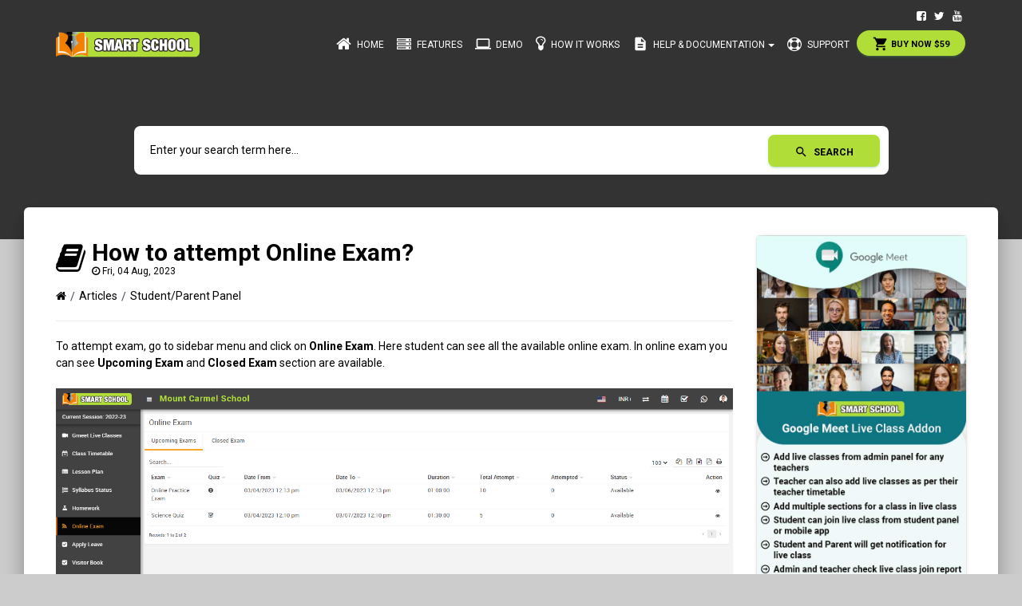

--- FILE ---
content_type: text/html; charset=UTF-8
request_url: https://smart-school.in/article/how-to-attempt-online-exam
body_size: 8249
content:
<!doctype html><html lang="en"><head><title>How to attempt Online Exam? - Smart School : School Management System by QDOCS</title><meta charset="utf-8"><meta http-equiv="X-UA-Compatible" content="IE=edge,chrome=1" /><meta http-equiv="Content-Type" content="text/html; charset=utf-8" /><meta name="viewport" content="width=device-width, initial-scale=1"><meta name="author" content="QDOCS"><meta name="keywords" content="how to attempt online exam in smart school"/><meta name="description" content="How to attempt Online Exam"/><meta name="theme-color" content="#424242" /><link rel="icon" type="image/png" href="https://smart-school.in/assets/admin/assets/img/s-favican.png"><link rel="stylesheet" type="text/css" href="https://smart-school.in/assets/admin/assets/css/material-design.css"><link rel="stylesheet" type="text/css" href="https://fonts.googleapis.com/css?family=Roboto:300,400,500,700" /><link rel="stylesheet" href="https://smart-school.in/assets/admin/assets/css/font-awesome.min.css" /><!-- <link rel="stylesheet" type="text/css" href="/css/all.css" /> --><link rel="stylesheet" type="text/css" href="https://smart-school.in/assets/admin/assets/css/material-design.css" /><link href="https://smart-school.in/assets/admin/assets/css/bootstrap.min.css" rel="stylesheet" /><link href="https://smart-school.in/assets/admin/assets/css/style.css" rel="stylesheet"/><link rel="stylesheet" href="https://smart-school.in/assets/admin/assets/css/animate.css"><link href="https://smart-school.in/assets/admin/assets/css/demo.css" rel="stylesheet" /><link rel="stylesheet" href="https://smart-school.in/assets/admin/assets/css/bootstrap-select.min.css"><script>
            var base_url = "https://smart-school.in/";
        </script></head><body id="Home" class="about-us" data-spy="scroll"><!-- Navbar --><nav class="navbar navbar-transparent navbar-fixed-top navbar-color-on-scroll" role="navigation"><div class="container"><div class="navbar-header"><button type="button" class="navbar-toggle" data-toggle="collapse" data-target="#navigation-bar"><span class="sr-only">Toggle navigation</span><span class="icon-bar"></span><span class="icon-bar"></span><span class="icon-bar"></span></button><a href="https://smart-school.in/"><div class="logo-container"><div class="logo"><img src="https://smart-school.in/assets/admin/assets/img/logo.png" alt="Smart School"></div></div><!--./logo-container--></a></div><!--./navbar-header--><div class="collapse navbar-collapse" id="navigation-bar"><ul class="social-network header-banner"><li><a href="https://www.facebook.com/Smart-School-1471650676181486/" target="_blank"><i class="fa fa-facebook-square"></i></a></li><li><a href="https://twitter.com/SmartSchoolLive" target="_blank"><i class="fa fa-twitter"></i></a></li><li><a href="https://www.youtube.com/@QDOCS/videos" target="_blank"><i class="fa fa-youtube"></i></a></li></ul><ul class="nav navbar-nav navbar-right"><li class="" ><a href="https://smart-school.in/"><i class="fa fa-home"></i> Home</a></li><li class="" ><a href="https://smart-school.in/feature"><i class="fa fa-server fasize2"></i> Features</a></li><li class="" ><a href="https://smart-school.in/demo"><i class="material-icons">computer</i> Demo</a></li><li class="" ><a href="https://smart-school.in/how-it-work"><i class="fa fa-lightbulb-o"></i> How it Works</a></li><li class="dropdown "><a href="#" class="dropdown-toggle" data-toggle="dropdown"><i class="material-icons">description</i> Help & Documentation</a><ul class="dropdown-menu dropdown-with-icons"><li class="active" ><a href="https://smart-school.in/articles"><i class="fa fa-book fasize2"></i> Articles</a></li><li class="" ><a href="https://smart-school.in/faq"><i class="fa fa-question-circle fasize2"></i> FAQ</a></li><!----><li><a href="https://smart-school.in/docs" target="_blank"><i class="material-icons fasize2">assignment</i>User Documentation</a></li><li><a href="https://www.youtube.com/@QDOCS/videos" target="_blank"><i class="fa fa-play-circle fasize2"></i> Video Tutorial</a></li><li class=""><a href="https://smart-school.in/category/changelog"><i class="material-icons fasize2">code</i> Changelog</a></li><li><a href="https://smart-school.in/category/known-issues"><i class="material-icons fasize2">bug_report</i> Known Issues</a></li></ul></li><li><a href="https://support.qdocs.net" target="_blank"><i class="fa fa-life-ring fasize2"></i> Support</a></li><!--<li class="" ><a href=""><i class="fa fa-book fasize2"></i> Articles</a></li><li class="" ><a href=""><i class="fa fa-question-circle fasize2"></i> FAQ</a></li> --><li class="buylr"><a href="https://1.envato.market/smart_school" target="_blank" class="btn btn-success btn-sm btn-round"><i class="material-icons">shopping_cart</i> Buy Now $59</a></li></ul></div></div></nav><!--End Navbar--><div class="wrapper"><div class="page-header header-filter innerbanner" data-parallax="active"><div class="container"><div class="row"><div class="col-md-10 col-md-offset-1"><div class="topsearch"><form id="new_article_form" method="POST" autocomplete="off" action="https://smart-school.in/home/search" class="article_form"><div class="autocomplete"><input id="myInput" class="subsearchinput" type="text" name="keyword" placeholder="Enter your search term here..."><button type="submit" class="livesearchbtn btn btn-success btn-round btn-block heibtn" name="submitSearch" value="submitSearch"><i class="material-icons">search</i>Search</button></div></form><!--<form id="new_article_form" autocomplete="off" action="/action_page.php"><div class="autocomplete" style="width:300px;"><input id="myInput" type="text" name="myCountry" placeholder="Enter your search term here..."></div><input type="submit"></form> --></div><!--./card--></div><!--./col-md-6--></div><!--./row--></div><!--./container--></div><!--./page-header--><div class="main main-school"><section class="spacet35 spaceb35 radius6r"><div class="container"><div class="row"><div class="col-md-9 col-lg-9 col-sm-9"><div class="row"><div class="col-md-12"></div><!--./col-md-12--><div class="col-md-12 col-lg-12 col-sm-12"><div class="file-text"><i class="fa fa-book"></i></div><div class="file-right"><h3 class="info-title2">How to attempt Online Exam?</h3><div class="font12 minus8"><i class="fa fa-clock-o"></i> Fri, 04 Aug, 2023</div></div><div class='breadcrumb2'><a href="https://smart-school.in/"><i class="fa fa-home"></i></a><a href="https://smart-school.in/articles">Articles</a><a href="https://smart-school.in/category/studentparent-panel">Student/Parent Panel</a></div><hr /><article class="article-body"><p>To attempt exam, go to sidebar menu and click on <strong>Online Exam</strong>. Here student can see all the available online exam. In online exam you can see <strong>Upcoming Exam</strong> and <strong>Closed Exam</strong> section are available.&nbsp;<br /><br /><img src="https://smart-school.in/assets/article-media/01 online exam student site.png" alt="" width="1366" height="674" /><br /><br />In <strong>Upcoming Exams</strong>, students will be able to view the exam dates of those whose dates are currently available until the exam due date.<br /><br /><img src="https://smart-school.in/assets/article-media/02 upcoming exam student site.png" alt="" width="1366" height="674" /><br /><br />In <strong>Upcoming Exam</strong>, you can see exam details as <strong>Exam</strong> <strong>Name</strong>, <strong>Quiz </strong>(In quiz result will be display to student immediately just after exam submission (descriptive question type will be disabled)<strong>,</strong> <strong>Date From</strong>, <strong>Date&nbsp;To</strong>, <strong>Duration</strong>, <strong>Total Attempt, Attempt, Status</strong>&nbsp;and <strong>Action</strong>.<br /><br />In <strong>Action</strong> column you can see <strong>view</strong> icon showing, simply click on <strong>view</strong> icon, online exam page will be open.<br /><br /><img src="https://smart-school.in/assets/article-media/03 upcoming exam view option student site.png" alt="" width="1366" height="674" /><br /><br />After varifying all the details and instruction, click on the <strong>Start Exam</strong> button which is showing below of the details. Exam will be start with new page.<br /><br /><img src="https://smart-school.in/assets/article-media/04 start exam student site.png" alt="" width="1366" height="674" /><br /><br />After attempting all the questions you can submit the exam by clicking on <strong>Submit</strong> button showing at the top right corner of the page, confirmation model will be open to ensuring to submit the exam.<br /><br /><img src="https://smart-school.in/assets/article-media/05 confirm save.png" alt="" width="1366" height="674" /><br /><br />Click on <strong>Save</strong> button, your exam will be save successfully.<br /><br /><img src="https://smart-school.in/assets/article-media/06 attempt student site.png" alt="" width="1366" height="674" /><br /><br />In&nbsp;<strong>Closed Exams</strong>, student can see those exam list whose exam dates are passed. In this page you can also see<strong> Exam</strong> <strong>Name</strong>, <strong>Quiz </strong>(In quiz result will be display to student immediately just after exam submission (descriptive question type will be disabled)<strong>,</strong> <strong>Date From</strong>, <strong>Date&nbsp;To</strong>, <strong>Duration</strong>, <strong>Total Attempt, Attempt, Status</strong>&nbsp;and <strong>Action</strong>.<br /><br /><img src="https://smart-school.in/assets/article-media/07 closed exam student site.png" alt="" width="1366" height="674" /><br /><br />In <strong>Action</strong> column you can see <strong>view</strong> icon showing, simply click on <strong>view</strong> icon, online exam page will be open.<br /><br /><img src="https://smart-school.in/assets/article-media/08 view option in closed exam student site.png" alt="" width="1366" height="681" /><br /><br />In closed exam list, you can see submitted exam or those exam whose exam date passed. In submitted exam you can see Exam Result as <strong>Total Exam Marks, Total score, Score percentage, Exam Rank </strong>and below you can see the question and their marked answers as well as its correct answer.</p></article></div><!--./col-md-12--></div><!--./row--><!-- ad bottom side --><div class="ad_bottom"></div></div><!--./col-md-9--><div class="col-md-3 col-lg-3 col-sm-3"><div class="ad_rsidebar"><div class="sidebanners-ad"><a href="https://1.envato.market/smart_school_gmeet_live_class" target="_blank"><img src="https://smart-school.in/assets/front/ads/google-meet.jpg" alt="Smart School"></a></div></div><div class="sidecard"><div class="content"><h4 class="info-title">Categories</h4><form method="GET" action="https://smart-school.in/home/getcategory" class="category_form"><select class="selectpicker category_dropdown" name="cat" style="width: 100%; display: block;"><option>Select Category</option><option value="1">Getting Started</option><option value="2">System Settings</option><option value="3">Academics</option><option value="4">Front Office</option><option value="5">Student Information</option><option value="6">Fees Collection</option><option value="7">Income</option><option value="8">Expenses</option><option value="9">Attendance</option><option value="10">Examinations</option><option value="11">Online Examinations</option><option value="12">Human Resource</option><option value="13">Communicate</option><option value="14">Download Center</option><option value="15">Homework</option><option value="16">Library</option><option value="17">Inventory</option><option value="18">Transport</option><option value="19">Hostel</option><option value="20">Certificate</option><option value="21">Front CMS</option><option value="24">Common Issues & Troubleshooting</option><option value="25">Changelog</option><option value="26">Smart School</option><option value="27">Smart School Android App</option><option value="31">FAQ</option><option value="32">Installation</option><option value="33">System Update</option><option value="34">Alumni</option><option value="35">Lesson Plan</option><option value="36">Zoom Live Classes</option><option value="37">Smart School Zoom Live Class</option><option value="38">Gmeet Live Class</option><option value="40">Miscellaneous</option><option value="41">Student/Parent Panel</option><option value="42">Smart School Gmeet Live Class</option><option value="43">Online Admission</option><option value="44">Online Course</option><option value="46">Two Factor Authentication</option><option value="47">Multi Branch</option><option value="48">Behaviour Records</option><option value="49">Smart School Online Course</option><option value="53">CBSE Examination</option><option value="54">Smart School Two Factor Authentication</option><option value="55">Smart School Multi Branch</option><option value="56">Smart School Behaviour Records</option><option value="57">Smart School CBSE Examination</option><option value="58">QR Code Attendance</option><option value="59">Smart School QR Code Attendance</option><option value="62">Thermal Print</option><option value="63">Quick Fees Create</option><option value="64">Annual Calendar</option><option value="65">Student CV</option><option value="66">Smart School Quick Fees Create</option><option value="67">Smart School Thermal Print</option></select></form></div><!--./content--></div><!--./card--><div class="sidecard"><div class="content"><h4 class="info-title">Related Articles</h4><ul class="side-list"><li><a href="https://smart-school.in/article/about-studentparent-panel">About Student/Parent panel</a></li><li><a href="https://smart-school.in/article/how-to-login-studentparent-panel">How to login Student/Parent panel?</a></li><li><a href="https://smart-school.in/article/how-to-view-profile">How to view profile?</a></li><li><a href="https://smart-school.in/article/how-to-view-class-timetable">How to view class timetable</a></li><li><a href="https://smart-school.in/article/how-to-check-lesson-plan-schedule">How to check Lesson Plan schedule?</a></li><li><a href="https://smart-school.in/article/how-student-can-view-homework-list-1">How student can view homework list?</a></li><li><a href="https://smart-school.in/article/how-to-check-syllabus-status">How to check Syllabus Status?</a></li><li><a href="https://smart-school.in/article/how-to-apply-leave-1">How to apply Leave?</a></li><li><a href="https://smart-school.in/article/how-to-download-uploaded-assignment">How to download uploaded Assignment?</a></li><li><a href="https://smart-school.in/article/how-to-check-student-day-wise-monthly-attendance">How to check student (day wise) monthly Attendance?</a></li><li><a href="https://smart-school.in/article/how-student-can-check-exam-schedule-1">How Student can check Exam Schedule?</a></li><li><a href="https://smart-school.in/article/how-student-can-check-exam-result">How student can check Exam Result?</a></li><li><a href="https://smart-school.in/article/how-student-can-view-message-in-notice-board">How student can view message in Notice Board?</a></li><li><a href="https://smart-school.in/article/how-to-add-teacher-s-review">How to add teacher 's review?</a></li><li><a href="https://smart-school.in/article/how-to-view-books-list-in-library">How to view Books list in Library?</a></li><li><a href="https://smart-school.in/article/how-to-view-transport-routes-list">How to view Transport Routes list?</a></li><li><a href="https://smart-school.in/article/how-to-view-hostel-rooms">How to view Hostel Rooms?</a></li></ul></div><!--./content--></div><!--./card--></div><!--./col-md-3--></div><!--./row--></div><!--./container--></section></div><!--./main-school--><footer class="full-footer"><div class="container"><div class="row"><div class="col-md-12 fullfooter"><div class="col-md-3 col-sm-6"><h3 class="fo-title">Meet Smart School</h3><div class="divider"></div><ul class="fo-list"><li><a href="https://smart-school.in/">Home</a></li><li><a href="https://smart-school.in/feature">Features</a></li><li><a href="https://smart-school.in/demo">Demo</a></li><li><a href="https://smart-school.in/how-it-work">How it Works</a></li><li><a href="https://smart-school.in/docs" target="_blank">Documentation</a></li><li><a href="https://smart-school.in/articles">Articles</a></li><li class="" ><a href="https://smart-school.in/faq">FAQ</a></li><li><a href="http://support.qdocs.net" target="_blank">Support</a></li></ul></div><!--./col-md-3--><div class="col-md-2 col-sm-6"><h3 class="fo-title">Follow us</h3><div class="divider"></div><ul class="footer-social"><li><a href="https://www.facebook.com/Smart-School-1471650676181486/" target="_blank" class="facebook"><i class="fa fa-facebook"></i></a></li><li><a href="https://twitter.com/SmartSchoolLive" class="twitter" target="_blank"><i class="fa fa-twitter"></i></a></li><li><a href="https://www.youtube.com/playlist?list=PLRyqKhLrbTa04IOguu-mjojT5sFbInUQa" class="youtube" target="_blank"><i class="fa fa-youtube"></i></a></li></ul></div><!--./col-md-3--><div class="col-md-5 col-sm-12"><h3 class="fo-title">Testimonials</h3><div class="divider"></div><div class="col-md-12 col-sm-12"><div id="carousel-testimonial" class="carousel slide carousel2" data-ride="carousel"><div class="carousel-inner roundlr" role="listbox"><div class="item active"><a href="https://codecanyon.net/item/smart-school-school-management-system/reviews/19426018" target="_blank"><div class="card card-testimonial card-plain"><div class="footer testi-left"><i class="material-icons text-warning">star</i><i class="material-icons text-warning">star</i><i class="material-icons text-warning">star</i><i class="material-icons text-warning">star</i><i class="material-icons text-warning">star</i></div><h4 class="card-title testi-title">for Customer Support</h4><div class="clear"><h5 class="card-description card-title2">I really can't thank you enough. You're a real professional company and I'm glad to bought your product.</h5><h5 class="card-description card-title2">I really wanted to select a reason for my rating that includes ALL THE ABOVE (*****) with love.</h5><h6 class="category2">by dr_saif</h6></div></div></a></div><div class="item"><a href="https://codecanyon.net/item/smart-school-school-management-system/reviews/19426018" target="_blank"><div class="card card-testimonial card-plain"><div class="footer testi-left"><i class="material-icons text-warning">star</i><i class="material-icons text-warning">star</i><i class="material-icons text-warning">star</i><i class="material-icons text-warning">star</i><i class="material-icons text-warning">star</i></div><h4 class="card-title testi-title">for Documentation Quality</h4><div class="clear"><h5 class="card-description card-title2">Clear and concise documentation in the history of codecayon platform. Just keep it up. I would have given you 100 stars if available!</h5><h6 class="category2">by MztyHyper12</h6></div></div></a></div><div class="item"><a href="https://codecanyon.net/item/smart-school-school-management-system/reviews/19426018" target="_blank"><div class="card card-testimonial card-plain"><div class="footer testi-left"><i class="material-icons text-warning">star</i><i class="material-icons text-warning">star</i><i class="material-icons text-warning">star</i><i class="material-icons text-warning">star</i><i class="material-icons text-warning">star</i></div><h4 class="card-title testi-title">for Customer Support</h4><div class="clear"><h5 class="card-description card-title2">Customer Support is very amazing. Very Great work.</h5><h6 class="category2">by talhayousaf471</h6></div></div></a></div><div class="item"><a href="https://codecanyon.net/item/smart-school-school-management-system/reviews/19426018" target="_blank"><div class="card card-testimonial card-plain"><div class="footer testi-left"><i class="material-icons text-warning">star</i><i class="material-icons text-warning">star</i><i class="material-icons text-warning">star</i><i class="material-icons text-warning">star</i><i class="material-icons text-warning">star</i></div><h4 class="card-title testi-title">for Code Quality</h4><div class="clear"><h5 class="card-description card-title2">Nice work easy to install really recomended</h5><h5 class="card-description card-title2">Download - Install - Done</h5><h6 class="category2">by KurJay</h6></div></div></a></div><div class="item"><a href="https://codecanyon.net/item/smart-school-school-management-system/reviews/19426018" target="_blank"><div class="card card-testimonial card-plain"><div class="footer testi-left"><i class="material-icons text-warning">star</i><i class="material-icons text-warning">star</i><i class="material-icons text-warning">star</i><i class="material-icons text-warning">star</i><i class="material-icons text-warning">star</i></div><h4 class="card-title testi-title">for Design Quality</h4><div class="clear"><h5 class="card-description card-title2">Best Erp for school managment.</h5><h6 class="category2">by akashbgp09</h6></div></div></a></div><div class="item"><a href="https://codecanyon.net/item/smart-school-school-management-system/reviews/19426018" target="_blank"><div class="card card-testimonial card-plain"><div class="footer testi-left"><i class="material-icons text-warning">star</i><i class="material-icons text-warning">star</i><i class="material-icons text-warning">star</i><i class="material-icons text-warning">star</i><i class="material-icons text-warning">star</i></div><h4 class="card-title testi-title">for Code Quality</h4><div class="clear"><h5 class="card-description card-title2">Very good and perfect software. keep it up guys.</h5><h6 class="category2">by royalappstech</h6></div></div></a></div><div class="item"><a href="https://codecanyon.net/item/smart-school-school-management-system/reviews/19426018" target="_blank"><div class="card card-testimonial card-plain"><div class="footer testi-left"><i class="material-icons text-warning">star</i><i class="material-icons text-warning">star</i><i class="material-icons text-warning">star</i><i class="material-icons text-warning">star</i><i class="material-icons text-warning">star</i></div><h4 class="card-title testi-title">for Customer Support</h4><div class="clear"><h5 class="card-description card-title2">Support trying their best to help.</h5><h6 class="category2">by waseem_jatt</h6></div></div></a></div><div class="item"><a href="https://codecanyon.net/item/smart-school-school-management-system/reviews/19426018" target="_blank"><div class="card card-testimonial card-plain"><div class="footer testi-left"><i class="material-icons text-warning">star</i><i class="material-icons text-warning">star</i><i class="material-icons text-warning">star</i><i class="material-icons text-warning">star</i><i class="material-icons text-warning">star</i></div><h4 class="card-title testi-title">for Feature Availability</h4><div class="clear"><h5 class="card-description card-title2">Thanks for giving full Features.</h5><h6 class="category2">by irfan900</h6></div></div></a></div><div class="item"><a href="https://codecanyon.net/item/smart-school-school-management-system/reviews/19426018" target="_blank"><div class="card card-testimonial card-plain"><div class="footer testi-left"><i class="material-icons text-warning">star</i><i class="material-icons text-warning">star</i><i class="material-icons text-warning">star</i><i class="material-icons text-warning">star</i><i class="material-icons text-warning">star</i></div><h4 class="card-title testi-title">for Customer Support</h4><div class="clear"><h5 class="card-description card-title2">You make it look easy and you're really improving. SPLENDID!. But remember the customer service is the new marketing. We don’t expect you to be perfect but do expect you to fix things when they go wrong.</h5><h6 class="card-description card-title2">Always do more than is required of you.</h6><h6 class="category2">by ikmansri</h6></div></div></a></div><div class="item"><a href="https://codecanyon.net/item/smart-school-school-management-system/reviews/19426018" target="_blank"><div class="card card-testimonial card-plain"><div class="footer testi-left"><i class="material-icons text-warning">star</i><i class="material-icons text-warning">star</i><i class="material-icons text-warning">star</i><i class="material-icons text-warning">star</i><i class="material-icons text-warning">star</i></div><h4 class="card-title testi-title">for Code Quality</h4><div class="clear"><h5 class="card-description card-title2">"The best school management system of all time."</h5><h6 class="category2">by demirbey</h6></div></div></a></div><div class="item"><a href="https://codecanyon.net/item/smart-school-school-management-system/reviews/19426018" target="_blank"><div class="card card-testimonial card-plain"><div class="footer testi-left"><i class="material-icons text-warning">star</i><i class="material-icons text-warning">star</i><i class="material-icons text-warning">star</i><i class="material-icons text-warning">star</i><i class="material-icons text-warning">star</i></div><h4 class="card-title testi-title">for Customer Support</h4><div class="clear"><h5 class="card-description card-title2">"Excellent customer support. Initially I had issue in the software but these guys fixed it in no time."</h5><h6 class="category2">by Mohd_Saquib_Siddiqui</h6></div></div></a></div><div class="item"><a href="https://codecanyon.net/item/smart-school-school-management-system/reviews/19426018" target="_blank"><div class="card card-testimonial card-plain"><div class="footer testi-left"><i class="material-icons text-warning">star</i><i class="material-icons text-warning">star</i><i class="material-icons text-warning">star</i><i class="material-icons text-warning">star</i><i class="material-icons text-warning">star</i></div><h4 class="card-title testi-title">for Flexibility</h4><div class="clear"><h5 class="card-description card-title2">"Great Product!!"</h5><h6 class="category2">by gan16</h6></div></div></a></div><!--./item--><div class="item"><a href="https://codecanyon.net/item/smart-school-school-management-system/reviews/19426018" target="_blank"><div class="card card-testimonial card-plain"><div class="footer testi-left"><i class="material-icons text-warning">star</i><i class="material-icons text-warning">star</i><i class="material-icons text-warning">star</i><i class="material-icons text-warning">star</i><i class="material-icons text-warning">star</i></div><h4 class="card-title testi-title">for Customer Support</h4><div class="clear"><h5 class="card-description card-title2">"Please Code Cyan add one more option in main reason for you rating dropdown and named it All Of Them...QDOCS Rocks..."</h5><h6 class="category2">by travis786</h6></div></div></a></div><!--./item--><div class="item"><a href="https://codecanyon.net/item/smart-school-school-management-system/reviews/19426018" target="_blank"><div class="card card-testimonial card-plain"><div class="footer testi-left"><i class="material-icons text-warning">star</i><i class="material-icons text-warning">star</i><i class="material-icons text-warning">star</i><i class="material-icons text-warning">star</i><i class="material-icons text-warning">star</i></div><h4 class="card-title testi-title">for Customer Support</h4><div class="clear"><h5 class="card-description card-title2">"Good work guys"</h5><h6 class="category2">by webfreakers</h6></div></div></a></div><!--./item--><div class="item"><a href="https://codecanyon.net/item/smart-school-school-management-system/reviews/19426018" target="_blank"><div class="card card-testimonial card-plain"><div class="footer testi-left"><i class="material-icons text-warning">star</i><i class="material-icons text-warning">star</i><i class="material-icons text-warning">star</i><i class="material-icons text-warning">star</i><i class="material-icons text-warning">star</i></div><h4 class="card-title testi-title">for Design Quality</h4><div class="clear"><h5 class="card-description card-title2">"Good Quality Product"</h5><h6 class="category2">by Yellowrays</h6></div></div></a></div><!--./item--><div class="item"><a href="https://codecanyon.net/item/smart-school-school-management-system/reviews/19426018" target="_blank"><div class="card card-testimonial card-plain"><div class="footer testi-left"><i class="material-icons text-warning">star</i><i class="material-icons text-warning">star</i><i class="material-icons text-warning">star</i><i class="material-icons text-warning">star</i><i class="material-icons text-warning">star</i></div><h4 class="card-title testi-title">for Customer Support</h4><div class="clear"><h5 class="card-description card-title2">"Awesome and Incredible Support, Great Team"</h5><h6 class="category2">by kalaithesurvivor</h6></div></div></a></div><!--./item--></div><a class="left carousel-control" href="#carousel-testimonial" role="button" data-slide="prev"><i class="material-icons" aria-hidden="true">chevron_left</i></a><a class="right carousel-control" href="#carousel-testimonial" role="button" data-slide="next"><i class="material-icons" aria-hidden="true">chevron_right</i></a></div><!--./carousel-testimonial--></div></div><!--./col-md-5--><div class="col-md-2 col-sm-6"><h3 class="fo-title">Also Available On</h3><div class="divider"></div><a href="https://play.google.com/store/apps/details?id=com.qdocs.smartschooldemo" target="_blank"><img src="https://smart-school.in/assets/admin/assets/img/google-play.png" class="img-responsive"></a></div><!--./col-md-3--><div><!--./col-md-12--></div><!--./row--></div><!--./container--></footer><section class="copy-right2"><div class="container"><div class="row"><div class="col-lg-12"><p><a href="http://qdocs.in" target="_blank"><img src="https://smart-school.in/assets/admin/assets/img/qd-new.png" width="100" alt="Smart School"style="padding-right: 10px;vertical-align: text-bottom;" /></a> © 2025 All Rights Reserved</p><a class="w-toplink active page-scrollimg-raised" style="display: none;" href="#Home" id="back-to-top"><i class="fa fa-angle-up" aria-hidden="true"></i></a></div></div><!--./row--></div><!--./container--></section><!--<div class="chatbtn">--><!--Begin Comm100 Live Chat Code--><!--<div id="comm100-button-724"></div><script type="text/javascript">
                                var Comm100API = Comm100API || {};
                                (function (t) {
                                    function e(e) {
                                        var a = document.createElement("script"), c = document.getElementsByTagName("script")[0];
                                        a.type = "text/javascript", a.async = !0, a.src = e + t.site_id, c.parentNode.insertBefore(a, c)
                                    }
                                    t.chat_buttons = t.chat_buttons || [], t.chat_buttons.push({code_plan: 724, div_id: "comm100-button-724"}), t.site_id = 70170, t.main_code_plan = 724, e("https://chatserver.comm100.com/livechat.ashx?siteId="), setTimeout(function () {
                                        t.loaded || e("https://hostedmax.comm100.com/chatserver/livechat.ashx?siteId=")
                                    }, 5e3)
                                })(Comm100API || {})
                            </script>--><!--End Comm100 Live Chat Code--><!--</div>--></div><!--./wrapper--><!--Core JS Files--><script src="https://smart-school.in/assets/admin/assets/js/jquery.min.js" type="text/javascript"></script><script src="https://smart-school.in/assets/admin/assets/js/bootstrap.min.js" type="text/javascript"></script><script src="https://smart-school.in/assets/admin/assets/js/scrolling-nav.js"></script><script src="https://smart-school.in/assets/admin/assets/js/support-qdocs.js"></script><script src="https://smart-school.in/assets/admin/assets/js/qdocs-kite.js" type="text/javascript"></script><script src="https://smart-school.in/assets/admin/assets/js/jquery.easing.min.js"></script><script src="https://smart-school.in/assets/admin/assets/js/wodry.min.js"></script><script type="text/javascript">
            $(document).ready(function () {
                $("ul.sub-menu").parent().addClass("dropdown");
                $("ul.sub-menu").addClass("dropdown-menu");
                $("ul#main-menu li.dropdown a").addClass("dropdown-toggle");
                $("ul.sub-menu li a").removeClass("dropdown-toggle");
                $('.navbar .dropdown-toggle').append('<b class="caret"></b>');
                $('a.dropdown-toggle').attr('data-toggle', 'dropdown');
            });
            $('.wodryRX').wodry({
                animation: 'rotateX',
                delay: 4000,
                animationDuration: 1600
            });

            $('.faq_question').click(function () {
                //$(this).next('ac-small').slideToggle('500');
                //$(".ac-container label").slideDown();
                $(this).find('i').toggleClass('fa-plus fa-minus')

            });
            $(document).ready(function () {
                $(".ac-container label").click(function () {
                    $(".ac-small").slideUp(150).attr('aria-hidden', 'true');
                });
                $(".ac-container").click(function () {
                    $(".ac-small").slideDown(150).attr('aria-hidden', 'false');
                });
            });


        </script><script type="text/javascript">
            function toggleIcon(e) {
                $(e.target)
                        .prev('.panel-heading')
                        .find(".more-less")
                        .toggleClass('fa-plus-circle fa-minus-circle');
            }
            $('.panel-group').on('hidden.bs.collapse', toggleIcon);
            $('.panel-group').on('shown.bs.collapse', toggleIcon);

        </script><!-- <script src=""></script><script type="text/javascript">
              $('.main-div').enscroll({
          showOnHover: false,
          verticalTrackClass: 'track3',
          verticalHandleClass: 'handle3'
          });
          </script>--><!-- Latest compiled and minified JavaScript --><script src="https://smart-school.in/assets/admin/assets/js/bootstrap-select.min.js"></script><script src="https://smart-school.in/assets/admin/assets/js/wow.min.js"></script><script type="text/javascript">
            $('select').selectpicker();

            wow = new WOW({}).init();
        </script></body></html><script type="text/javascript">
            var currentFocus;
            $(document).ready(function () {
                $(document).on('propertychange input', '#myInput', function () {
                    $('#myInput').popover('hide');
                    currentFocus = -1;
                    var keyword_value = $(this).val();
                    if (!keyword_value.length) {
                        $('.autocomplete-items').remove();
                        return false;
                    }
                    $.ajax({
                        url: "https://smart-school.in/home/autocomplete",
                        data: {'keyword': keyword_value},
                        type: 'POST',
                        dataType: 'JSON',
                        beforeSend: function () {


                        },
                        success: function (result) {
                            $('.autocomplete-items').remove();
                            var div = $('<div />', {
                                "class": 'autocomplete-items',
                                "id": 'myInputautocomplete-list',
                            }
                            );
                            $.each(result.result, function (index, value) {

                                div.append($('<div>', {
                                    id: 'inner-div',
                                    class: (value.category_name == "FAQ") ? "FAQ" : "standard",
                                }).append($('<a>', {
                                    id: 'innerdiv',
                                    title: value.slug,
                                    text: value.title + " ",
                                    href: (value.category_name == "FAQ") ? base_url + "faq/" + value.slug : base_url + "article/" + value.slug
                                }).append($('<span>', {
                                    class: 'badge',
                                    text: value.category_name

                                }))).append($('<input>', {
                                    id: 'innerdiv',
                                    type: 'hidden',
                                    val: value.title

                                })));
                            });

                            div.appendTo($('form#new_article_form').find('div.autocomplete'));

                        },
                        error: function (xhr) { // if error occured
                            alert("Error occured.please try again");

                        },
                        complete: function () {

                        }

                    });

                });

                $(document).on('keydown', '#myInput', function (e) {
                    if (e.keyCode == 40) {
                        currentFocus++;

                        addActive();
                        scrollsearch();
                    } else if (e.keyCode == 38) { //up
                        currentFocus--;
                        addActive();
                        scrollsearch();
                    } else if (e.keyCode == 13) {
                        /*If the ENTER key is pressed, prevent the form from being submitted,*/
                        // e.preventDefault();


                        $('form#new_article_form').find('div.autocomplete-items div').eq(currentFocus).trigger("click");
                    } else if (e.keyCode == 27) {
                        $('.autocomplete-items').remove();
                    }

                });

            });
            function addActive() {
                /*a function to classify an item as "active":*/
                var div_list = $('form#new_article_form').find('div.autocomplete-items div');

                /*start by removing the "active" class on all items:*/
                removeActive();

                if (currentFocus >= div_list.length)
                    currentFocus = 0;
                // if (currentFocus < 0) currentFocus = (x.length - 1);
                /*add class "autocomplete-active":*/

                // x[currentFocus].classList.add("autocomplete-active");
                $('form#new_article_form').find('div.autocomplete-items div').eq(currentFocus).addClass("autocomplete-active");
            }

            function removeActive() {
                /*a function to remove the "active" class from all autocomplete items:*/
                $('form#new_article_form').find('div.autocomplete-items div').removeClass('autocomplete-active');
            }

            $(document).on('click', '.autocomplete-active', function () {
                $('#myInput').val("").val($('.autocomplete-active').find('input').val());
            });
            $(document).on('click', function (e) {
                closeArticleLists(e.target);
            });
            function closeArticleLists(elemnt) {

                if (elemnt != document.getElementById("myInput")) {
                    $('.autocomplete-items').remove();
                }
            }
            function scrollsearch() {
                $(".autocomplete-items").scrollTop(0);//set to top
                $(".autocomplete-items").scrollTop($('.autocomplete-active:first').offset().top - ($(".autocomplete-items").height() + ($(".autocomplete-active").height() * 4)));
            }
        </script><script type="text/javascript">

            $(function () {
                $("form#new_article_form").submit(function () {

                    var valid = 0;
                    var value = $.trim($(this).find('input[type=text]').val());

                    if (value.length >= 3) {
                        valid += 1;
                    }

                    if (valid) {
                        return true;
                    }
                    else {
                        $('#myInput').popover('show');
                        return false;
                    }
                });
            });


            $('#myInput').popover({
                html: true,
                trigger: 'manual',
                placement: 'bottom',
                content: '<div class="text text-danger">Please enter atleast 3 character</div>',
                template: '<div class="popover my-popover" role="tooltip"><div class="arrow"></div><div class="popover-content"></div></div>'
            });


            $(document).on('change', '.category_dropdown', function () {
                this.form.submit();
            });
        </script>

--- FILE ---
content_type: text/javascript
request_url: https://smart-school.in/assets/admin/assets/js/wodry.min.js
body_size: 1189
content:
/* Sergey Golovin 2014 golovim@gmail.com */

(function(){var a,b={}.hasOwnProperty;a=jQuery,a.fn.extend({wodry:function(c){var d,e,f,g,h;return null==c&&(c={}),e=a.extend({},c),null==e.separator&&(e.separator="|"),null==e.delay&&(e.delay=2e3),null==e.animationDuration&&(e.animationDuration=500),null==e.animation&&(e.animation="rotateY"),null==e.callback&&(e.callback=function(){}),null==e.shift&&(e.shift={}),null==(f=e.shift).x&&(f.x=0),null==(g=e.shift).y&&(g.y=0),null==(h=e.shift).z&&(h.z=0),null==e.styles&&(e.styles=[]),d={rotateY:{front_transform:"translate3d("+e.shift.x+"px,"+e.shift.y+"px,"+e.shift.z+"px)",back_transform:"translate3d("+e.shift.x+"px,"+e.shift.y+"px,"+e.shift.z+"px) rotateY(180deg)",action:{transform:" rotateY(180deg)",transition:" "+e.animationDuration+"ms"}},rotateX:{front_transform:"translate3d("+e.shift.x+"px,"+e.shift.y+"px,"+e.shift.z+"px)",back_transform:"translate3d("+e.shift.x+"px,"+e.shift.y+"px,"+e.shift.z+"px) rotateX(180deg)",action:{transform:" rotateX(180deg)",transition:" "+e.animationDuration+"ms"}},rotateAll:{isCoplex:!0,front_transform:"translate3d("+e.shift.x+"px,"+e.shift.y+"px,"+e.shift.z+"px) rotateX(180deg) rotateY(180deg)",back_transform:"translate3d("+e.shift.x+"px,"+e.shift.y+"px,"+e.shift.z+"px) rotateX(180deg) rotateY(180deg)",action:{transform:" rotateX(180deg) rotateY(180deg)",transition:" "+e.animationDuration+"ms"}},scaleX:{isCoplex:!0,front_transform:"translate3d("+e.shift.x+"px,"+e.shift.y+"px,"+e.shift.z+"px) scaleX(0.1)",back_transform:"translate3d("+e.shift.x+"px,"+e.shift.y+"px,"+e.shift.z+"px) scaleX(0.1)",action:{transform:" scaleX(10)",transition:" "+e.animationDuration+"ms"}},scaleY:{isCoplex:!0,front_transform:"translate3d("+e.shift.x+"px,"+e.shift.y+"px,"+e.shift.z+"px) scaleY(0.1)",back_transform:"translate3d("+e.shift.x+"px,"+e.shift.y+"px,"+e.shift.z+"px) scaleY(0.1)",action:{transform:" scaleY(10)",transition:" "+e.animationDuration+"ms"}},scaleAll:{isCoplex:!0,front_transform:"translate3d("+e.shift.x+"px,"+e.shift.y+"px,"+e.shift.z+"px) scaleY(0.1) slaleX(0.1)",back_transform:"translate3d("+e.shift.x+"px,"+e.shift.y+"px,"+e.shift.z+"px) scaleY(0.1) scaleX(0.1)",action:{transform:" scaleY(10) scaleX(10)",transition:" "+e.animationDuration+"ms"}},anticlockwise:{isCoplex:!0,front_transform:"translate3d("+e.shift.x+"px,"+e.shift.y+"px,"+e.shift.z+"px) rotate3d(100,40,-80,180deg)",back_transform:"translate3d("+e.shift.x+"px,"+e.shift.y+"px,"+e.shift.z+"px) rotate3d(100,40,-80,180deg)",action:{transform:" rotate3d(100,40,-80,180deg)",transition:" "+e.animationDuration+"ms"}},clockwise:{isCoplex:!0,front_transform:"translate3d("+e.shift.x+"px,"+e.shift.y+"px,"+e.shift.z+"px) rotate3d(40,100,80,180deg)",back_transform:"translate3d("+e.shift.x+"px,"+e.shift.y+"px,"+e.shift.z+"px) rotate3d(40,100,80,180deg)",action:{transform:" rotate3d(40,100,80,180deg)",transition:" "+e.animationDuration+"ms"}}},this.map(function(){var c,f,g,h,i,j,k,l,m;return i=a(this),f=[],a.each(i.text().split(e.separator),function(a,b){return f.push(b)}),m=0,e.styles.length>0?i.html("<span class='"+e.styles[0]+"'>"+f[0]+"</span>"):i.text(f[0]),k=function(){return m=(m+1)%e.styles.length},j="front-face",g="back-face",l=function(a,c){var d,e,f,g,h,i,j,k,l,m,n;for(i={},g={},l=0,m=a.length;m>l;l++)h=a[l],d=a.indexOf(h),g[h]=c[d];if(a.length===c.length){for(h in g)b.call(g,h)&&(j=g[h],n=["-webkit-"+h,"-moz-"+h,"-o-"+h],k=n[0],e=n[1],f=n[2],i[k]=j,i[e]=j,i[f]=j,i[h]=j);return i}},c=function(b,c,d,e){return c.html(""),a("<span class='"+j+"'>"+d+"</span>").appendTo(c),a("."+c.context.className+" .front-face").css(l(["transform"],[b.front_transform])),a("<span class='"+g+"'>"+e+"</span>").appendTo(c),a("."+c.context.className+" .back-face").css(l(["transform"],[b.back_transform])),c.wrapInner("<span class='wodry-flipping' />").find(".wodry-flipping").hide().show().css(l(["transform","transition"],[b.action.transform,b.action.transition])),b.isCoplex?setTimeout(function(){return a("."+c.context.className+" .front-face").remove()},1):void 0},h=function(){var b,h;return e.styles.length>0&&(j="front-face "+e.styles[m],g="back-face "+e.styles[k()]),i.find(".back-face").length>0&&i.html(i.find(".back-face").html()),h=i.text(),b=a.inArray(h,f),b+1===f.length&&(b=-1),c(d[e.animation],i,h,f[b+1])},setInterval(function(){return h(),e.callback()},e.delay+e.animationDuration)})}})}).call(this);
//# sourceMappingURL=wodry.min.map

--- FILE ---
content_type: text/javascript
request_url: https://smart-school.in/assets/admin/assets/js/scrolling-nav.js
body_size: 582
content:
// jQuery for page nav navber scrolling feature - requires jQuery Easing plugin
$(function() {
    $('a.page-scroll').bind('click', function(event) {
        var $anchor = $(this);
        $('html, body').stop().animate({
            scrollTop: $($anchor.attr('href')).offset().top -50
        }, 1500, 'easeInOutExpo');
        event.preventDefault();
    });
});


$(window).scroll(function(){
    if ($(window).scrollTop() >= 50) {
       $('nav').addClass('fixed-header');
    }
    else {
       $('nav').removeClass('fixed-header');
    }
});

 $(document).ready(function(){
     $(window).scroll(function () {
            if ($(this).scrollTop() > 80) {
                $('#back-to-top').fadeIn();
                 $('#back-to-top').tooltip('hide');
            } else {
                $('#back-to-top').fadeOut();
                 
            }
        });
        // scroll body to 0px on click
        $('#back-to-top').click(function () {
            $('#back-to-top').tooltip('hide');
            $('body,html').animate({
                scrollTop: 0
            }, 0);
            return false;
        });
        
        $('#back-to-top').tooltip('show');
		
		

});

// When the DOM is ready, run this function
$(document).ready(function() {
  //Set the carousel options
  $('#carousel-testimonial').carousel({
    pause: true,
    interval: 4000,
  });
});

